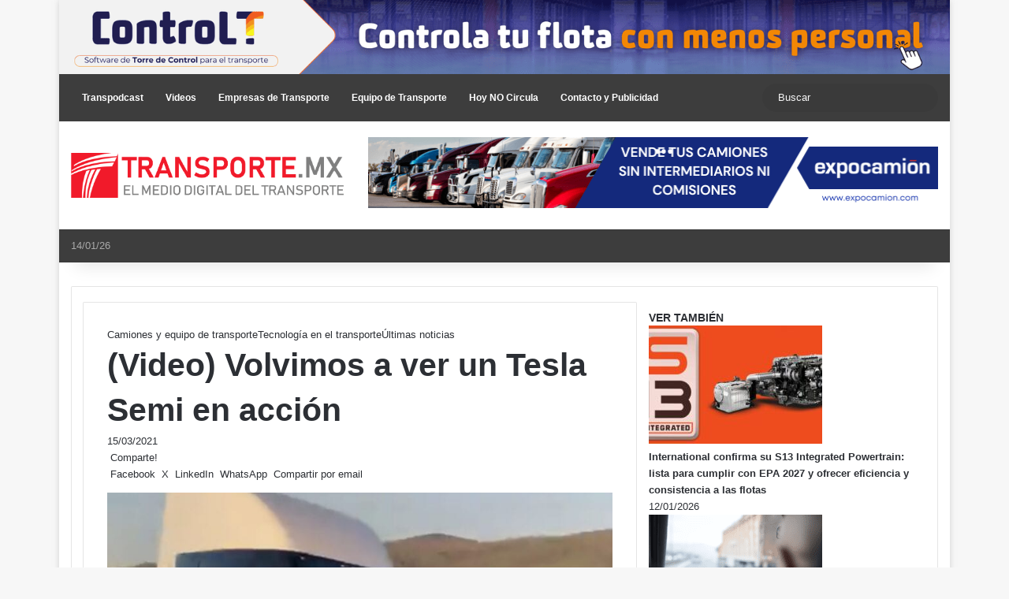

--- FILE ---
content_type: text/html; charset=utf-8
request_url: https://www.google.com/recaptcha/api2/aframe
body_size: 265
content:
<!DOCTYPE HTML><html><head><meta http-equiv="content-type" content="text/html; charset=UTF-8"></head><body><script nonce="sRatVc6D0VOdHWUgcZEu1A">/** Anti-fraud and anti-abuse applications only. See google.com/recaptcha */ try{var clients={'sodar':'https://pagead2.googlesyndication.com/pagead/sodar?'};window.addEventListener("message",function(a){try{if(a.source===window.parent){var b=JSON.parse(a.data);var c=clients[b['id']];if(c){var d=document.createElement('img');d.src=c+b['params']+'&rc='+(localStorage.getItem("rc::a")?sessionStorage.getItem("rc::b"):"");window.document.body.appendChild(d);sessionStorage.setItem("rc::e",parseInt(sessionStorage.getItem("rc::e")||0)+1);localStorage.setItem("rc::h",'1768391019063');}}}catch(b){}});window.parent.postMessage("_grecaptcha_ready", "*");}catch(b){}</script></body></html>

--- FILE ---
content_type: application/javascript; charset=utf-8
request_url: https://platform.twitter.com/embed/embed.ondemand.i18n.es-js.f8f1f2dce05cc67b90ca.js
body_size: 1100
content:
"use strict";(self.webpackChunkembed_iframe=self.webpackChunkembed_iframe||[]).push([[8599],{11311:(e,a,r)=>{var t=r(73653)._register("es");function o(e,a,r){return"one"==(1==e?"one":"other")?a:r}t("e2dae334","No se encontró"),t("ib52c63b",(function(e){return"Leer "+e.formattedCount+" respuesta"+o(e.count,"","s")})),t("ee2d941c","Leer más en X"),t("h4884940","Explora lo que está pasando en X"),t("a7fb9c0c","Seguir"),t("d8708428","Ver el perfil en X"),t("d4be10d8","Ver el post más reciente"),t("ifd14e5a","Última edición"),t("j54e1e6e","Esta es la versión más reciente de este post."),t("c79cb0e4","Visita este post en X"),t("jfbc3a86","Ver en X"),t("c42a1986","Mirar en X"),t("d707d70e","Seguir mirando en X"),t("f01cd6ba","Mirar más en X"),t("fb85f798","Ver más"),t("gda64931",(function(e){return"Ver video en X con "+e.formattedNumVideos+" reproducci"+o(e.numVideos,"ón","ones")})),t("c7d0c936","Ver respuestas"),t("a316f872","Imagen"),t("hf33d238","Ver el post"),t("daa154a0","El siguiente elemento multimedia incluye contenido potencialmente delicado."),t("fd2ac40a","Video insertado"),t("he60f378","Ver el video en X"),t("eeb55174","Información y privacidad de X Ads"),t("fea9464c","Leer toda la conversación en X"),t("cbca8ff6","Dar Me gusta a este post"),t("a9b1c384","Responder a este post"),t("hee6b9ca","Compartir este post"),t("c244ba0b",(function(e){return"Me gusta. Este post tiene "+e.formattedCount+" Me gusta"})),t("c1ab8b08","Ver la información más reciente sobre la COVID-19 en X"),t("adade5fe","Info COVID19"),t("d503542e","Responder a este post en X"),t("ab7c2dea","Responder"),t("i55ea7bc","Compartir"),t("a9d3434a","Copia enlace"),t("ffb13f8a","Copiar enlace del post"),t("e3f4426c","¡Copiado!"),t("d7b80bd3",(function(e){return"Comienza el "+e.date}));var n=r(51989);r(17338),r(16698),r(42863);var m=n._numberRound,i=n._numberFormatterFn,s=n._pluralGeneratorFn,d=n._dateToPartsFormatterFn,c=n._dateFormatterFn;n.a603262535=i(["",,1,0,1,,,,3,,"","#,##0.###","-#,##0.###","-","",m(),"∞","NaN",{".":",",",":".","%":"%","+":"+","-":"-",E:"E","‰":"‰"},,{3:{one:"0 mil",other:"0 mil"},4:{one:"00 mil",other:"00 mil"},5:{one:"000 mil",other:"000 mil"},6:{one:"0 M",other:"0 M"},7:{one:"00 M",other:"00 M"},8:{one:"000 M",other:"000 M"},9:{one:"0000 M",other:"0000 M"},10:{one:"00 mil M",other:"00 mil M"},11:{one:"000 mil M",other:"000 mil M"},12:{one:"0 B",other:"0 B"},13:{one:"00 B",other:"00 B"},14:{one:"000 B",other:"000 B"},maxExponent:14}],n("es").pluralGenerator({})),n.b1148906457=i(["",,1,0,0,,,,,,"","0","-0","-","",m(),"∞","NaN",{".":",",",":".","%":"%","+":"+","-":"-",E:"E","‰":"‰"}]),n.b1256031091=i(["",,2,0,0,,,,,,"","00","-00","-","",m(),"∞","NaN",{".":",",",":".","%":"%","+":"+","-":"-",E:"E","‰":"‰"}]),n.a1781803171=i(["",,1,0,1,,,,3,,"","#,##0.###","-#,##0.###","-","",m("truncate"),"∞","NaN",{".":",",",":".","%":"%","+":"+","-":"-",E:"E","‰":"‰"},,{3:{one:"0 mil",other:"0 mil"},4:{one:"00 mil",other:"00 mil"},5:{one:"000 mil",other:"000 mil"},6:{one:"0 M",other:"0 M"},7:{one:"00 M",other:"00 M"},8:{one:"000 M",other:"000 M"},9:{one:"0000 M",other:"0000 M"},10:{one:"00 mil M",other:"00 mil M"},11:{one:"000 mil M",other:"000 mil M"},12:{one:"0 B",other:"0 B"},13:{one:"00 B",other:"00 B"},14:{one:"000 B",other:"000 B"},maxExponent:14}],n("es").pluralGenerator({})),n.a1666963741=s((function(e){return 1==e?"one":"other"})),n.a1993648750=d({1:n("es").numberFormatter({raw:"0"})},{pattern:"d MMM y",timeSeparator:":",months:{M:{3:{1:"ene.",2:"feb.",3:"mar.",4:"abr.",5:"may.",6:"jun.",7:"jul.",8:"ago.",9:"sept.",10:"oct.",11:"nov.",12:"dic."}}}}),n.a2121591009=d({1:n("es").numberFormatter({raw:"0"}),2:n("es").numberFormatter({raw:"00"})},{pattern:"h:mm a",timeSeparator:":",dayPeriods:{am:"a. m.",pm:"p. m."}}),n.a261499370=d({1:n("es").numberFormatter({raw:"0"}),2:n("es").numberFormatter({raw:"00"})},{pattern:"d MMM h:mm a",timeSeparator:":",months:{M:{3:{1:"ene.",2:"feb.",3:"mar.",4:"abr.",5:"may.",6:"jun.",7:"jul.",8:"ago.",9:"sept.",10:"oct.",11:"nov.",12:"dic."}}},dayPeriods:{am:"a. m.",pm:"p. m."}}),n.b1550036169=c(n("es").dateToPartsFormatter({skeleton:"yMMMd"})),n.a1285430456=c(n("es").dateToPartsFormatter({skeleton:"hm"})),n.a2076416577=c(n("es").dateToPartsFormatter({skeleton:"MMMdhm"})),t("f9e9679f",n.a603262535),t("jade381b",n.b1550036169),t("d725a289",n.a1285430456),t("d58baa7f",n.a1781803171),t("fc209bb7",n.a2076416577)}}]);